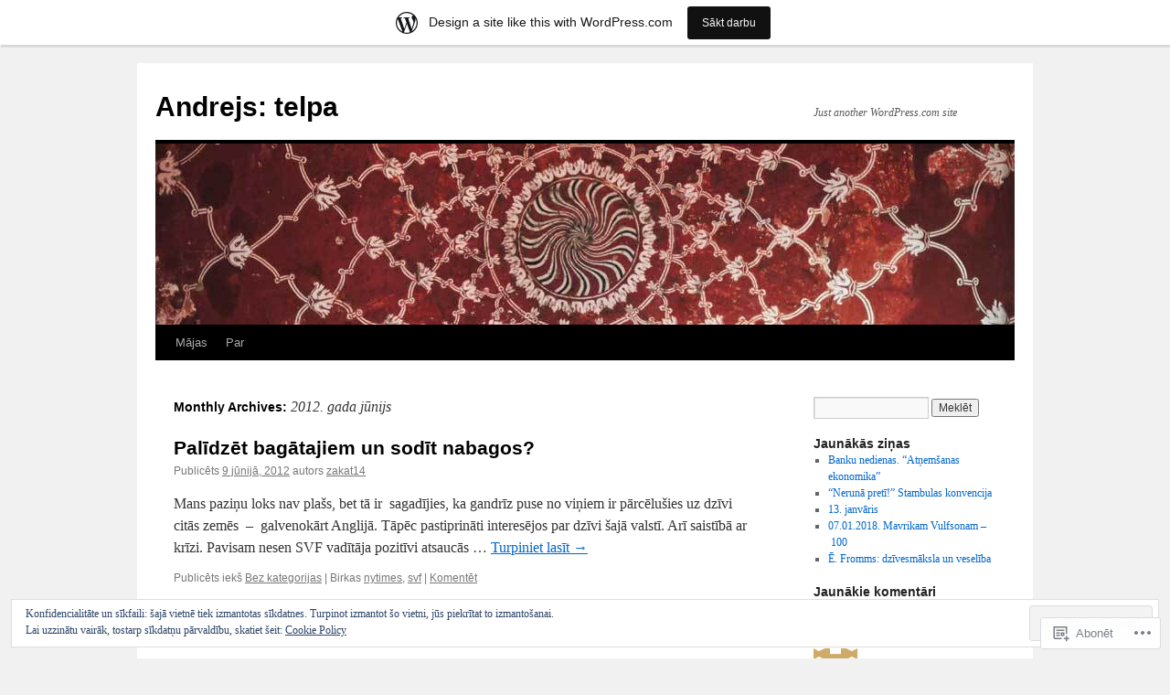

--- FILE ---
content_type: text/html; charset=UTF-8
request_url: https://zakat14.wordpress.com/2012/06/
body_size: 18000
content:
<!DOCTYPE html>
<html lang="lv">
<head>
<meta charset="UTF-8" />
<title>
jūnijs | 2012 | Andrejs: telpa</title>
<link rel="profile" href="https://gmpg.org/xfn/11" />
<link rel="stylesheet" type="text/css" media="all" href="https://s0.wp.com/wp-content/themes/pub/twentyten/style.css?m=1659017451i&amp;ver=20190507" />
<link rel="pingback" href="https://zakat14.wordpress.com/xmlrpc.php">
<meta name='robots' content='max-image-preview:large' />
<link rel='dns-prefetch' href='//s0.wp.com' />
<link rel='dns-prefetch' href='//af.pubmine.com' />
<link rel="alternate" type="application/rss+xml" title="Andrejs: telpa&raquo; Plūsma" href="https://zakat14.wordpress.com/feed/" />
<link rel="alternate" type="application/rss+xml" title="Andrejs: telpa &raquo; komentāru plūsma" href="https://zakat14.wordpress.com/comments/feed/" />
	<script type="text/javascript">
		/* <![CDATA[ */
		function addLoadEvent(func) {
			var oldonload = window.onload;
			if (typeof window.onload != 'function') {
				window.onload = func;
			} else {
				window.onload = function () {
					oldonload();
					func();
				}
			}
		}
		/* ]]> */
	</script>
	<link crossorigin='anonymous' rel='stylesheet' id='all-css-0-1' href='/_static/??/wp-content/mu-plugins/widgets/eu-cookie-law/templates/style.css,/wp-content/blog-plugins/marketing-bar/css/marketing-bar.css?m=1761640963j&cssminify=yes' type='text/css' media='all' />
<style id='wp-emoji-styles-inline-css'>

	img.wp-smiley, img.emoji {
		display: inline !important;
		border: none !important;
		box-shadow: none !important;
		height: 1em !important;
		width: 1em !important;
		margin: 0 0.07em !important;
		vertical-align: -0.1em !important;
		background: none !important;
		padding: 0 !important;
	}
/*# sourceURL=wp-emoji-styles-inline-css */
</style>
<link crossorigin='anonymous' rel='stylesheet' id='all-css-2-1' href='/wp-content/plugins/gutenberg-core/v22.2.0/build/styles/block-library/style.css?m=1764855221i&cssminify=yes' type='text/css' media='all' />
<style id='wp-block-library-inline-css'>
.has-text-align-justify {
	text-align:justify;
}
.has-text-align-justify{text-align:justify;}

/*# sourceURL=wp-block-library-inline-css */
</style><style id='global-styles-inline-css'>
:root{--wp--preset--aspect-ratio--square: 1;--wp--preset--aspect-ratio--4-3: 4/3;--wp--preset--aspect-ratio--3-4: 3/4;--wp--preset--aspect-ratio--3-2: 3/2;--wp--preset--aspect-ratio--2-3: 2/3;--wp--preset--aspect-ratio--16-9: 16/9;--wp--preset--aspect-ratio--9-16: 9/16;--wp--preset--color--black: #000;--wp--preset--color--cyan-bluish-gray: #abb8c3;--wp--preset--color--white: #fff;--wp--preset--color--pale-pink: #f78da7;--wp--preset--color--vivid-red: #cf2e2e;--wp--preset--color--luminous-vivid-orange: #ff6900;--wp--preset--color--luminous-vivid-amber: #fcb900;--wp--preset--color--light-green-cyan: #7bdcb5;--wp--preset--color--vivid-green-cyan: #00d084;--wp--preset--color--pale-cyan-blue: #8ed1fc;--wp--preset--color--vivid-cyan-blue: #0693e3;--wp--preset--color--vivid-purple: #9b51e0;--wp--preset--color--blue: #0066cc;--wp--preset--color--medium-gray: #666;--wp--preset--color--light-gray: #f1f1f1;--wp--preset--gradient--vivid-cyan-blue-to-vivid-purple: linear-gradient(135deg,rgb(6,147,227) 0%,rgb(155,81,224) 100%);--wp--preset--gradient--light-green-cyan-to-vivid-green-cyan: linear-gradient(135deg,rgb(122,220,180) 0%,rgb(0,208,130) 100%);--wp--preset--gradient--luminous-vivid-amber-to-luminous-vivid-orange: linear-gradient(135deg,rgb(252,185,0) 0%,rgb(255,105,0) 100%);--wp--preset--gradient--luminous-vivid-orange-to-vivid-red: linear-gradient(135deg,rgb(255,105,0) 0%,rgb(207,46,46) 100%);--wp--preset--gradient--very-light-gray-to-cyan-bluish-gray: linear-gradient(135deg,rgb(238,238,238) 0%,rgb(169,184,195) 100%);--wp--preset--gradient--cool-to-warm-spectrum: linear-gradient(135deg,rgb(74,234,220) 0%,rgb(151,120,209) 20%,rgb(207,42,186) 40%,rgb(238,44,130) 60%,rgb(251,105,98) 80%,rgb(254,248,76) 100%);--wp--preset--gradient--blush-light-purple: linear-gradient(135deg,rgb(255,206,236) 0%,rgb(152,150,240) 100%);--wp--preset--gradient--blush-bordeaux: linear-gradient(135deg,rgb(254,205,165) 0%,rgb(254,45,45) 50%,rgb(107,0,62) 100%);--wp--preset--gradient--luminous-dusk: linear-gradient(135deg,rgb(255,203,112) 0%,rgb(199,81,192) 50%,rgb(65,88,208) 100%);--wp--preset--gradient--pale-ocean: linear-gradient(135deg,rgb(255,245,203) 0%,rgb(182,227,212) 50%,rgb(51,167,181) 100%);--wp--preset--gradient--electric-grass: linear-gradient(135deg,rgb(202,248,128) 0%,rgb(113,206,126) 100%);--wp--preset--gradient--midnight: linear-gradient(135deg,rgb(2,3,129) 0%,rgb(40,116,252) 100%);--wp--preset--font-size--small: 13px;--wp--preset--font-size--medium: 20px;--wp--preset--font-size--large: 36px;--wp--preset--font-size--x-large: 42px;--wp--preset--font-family--albert-sans: 'Albert Sans', sans-serif;--wp--preset--font-family--alegreya: Alegreya, serif;--wp--preset--font-family--arvo: Arvo, serif;--wp--preset--font-family--bodoni-moda: 'Bodoni Moda', serif;--wp--preset--font-family--bricolage-grotesque: 'Bricolage Grotesque', sans-serif;--wp--preset--font-family--cabin: Cabin, sans-serif;--wp--preset--font-family--chivo: Chivo, sans-serif;--wp--preset--font-family--commissioner: Commissioner, sans-serif;--wp--preset--font-family--cormorant: Cormorant, serif;--wp--preset--font-family--courier-prime: 'Courier Prime', monospace;--wp--preset--font-family--crimson-pro: 'Crimson Pro', serif;--wp--preset--font-family--dm-mono: 'DM Mono', monospace;--wp--preset--font-family--dm-sans: 'DM Sans', sans-serif;--wp--preset--font-family--dm-serif-display: 'DM Serif Display', serif;--wp--preset--font-family--domine: Domine, serif;--wp--preset--font-family--eb-garamond: 'EB Garamond', serif;--wp--preset--font-family--epilogue: Epilogue, sans-serif;--wp--preset--font-family--fahkwang: Fahkwang, sans-serif;--wp--preset--font-family--figtree: Figtree, sans-serif;--wp--preset--font-family--fira-sans: 'Fira Sans', sans-serif;--wp--preset--font-family--fjalla-one: 'Fjalla One', sans-serif;--wp--preset--font-family--fraunces: Fraunces, serif;--wp--preset--font-family--gabarito: Gabarito, system-ui;--wp--preset--font-family--ibm-plex-mono: 'IBM Plex Mono', monospace;--wp--preset--font-family--ibm-plex-sans: 'IBM Plex Sans', sans-serif;--wp--preset--font-family--ibarra-real-nova: 'Ibarra Real Nova', serif;--wp--preset--font-family--instrument-serif: 'Instrument Serif', serif;--wp--preset--font-family--inter: Inter, sans-serif;--wp--preset--font-family--josefin-sans: 'Josefin Sans', sans-serif;--wp--preset--font-family--jost: Jost, sans-serif;--wp--preset--font-family--libre-baskerville: 'Libre Baskerville', serif;--wp--preset--font-family--libre-franklin: 'Libre Franklin', sans-serif;--wp--preset--font-family--literata: Literata, serif;--wp--preset--font-family--lora: Lora, serif;--wp--preset--font-family--merriweather: Merriweather, serif;--wp--preset--font-family--montserrat: Montserrat, sans-serif;--wp--preset--font-family--newsreader: Newsreader, serif;--wp--preset--font-family--noto-sans-mono: 'Noto Sans Mono', sans-serif;--wp--preset--font-family--nunito: Nunito, sans-serif;--wp--preset--font-family--open-sans: 'Open Sans', sans-serif;--wp--preset--font-family--overpass: Overpass, sans-serif;--wp--preset--font-family--pt-serif: 'PT Serif', serif;--wp--preset--font-family--petrona: Petrona, serif;--wp--preset--font-family--piazzolla: Piazzolla, serif;--wp--preset--font-family--playfair-display: 'Playfair Display', serif;--wp--preset--font-family--plus-jakarta-sans: 'Plus Jakarta Sans', sans-serif;--wp--preset--font-family--poppins: Poppins, sans-serif;--wp--preset--font-family--raleway: Raleway, sans-serif;--wp--preset--font-family--roboto: Roboto, sans-serif;--wp--preset--font-family--roboto-slab: 'Roboto Slab', serif;--wp--preset--font-family--rubik: Rubik, sans-serif;--wp--preset--font-family--rufina: Rufina, serif;--wp--preset--font-family--sora: Sora, sans-serif;--wp--preset--font-family--source-sans-3: 'Source Sans 3', sans-serif;--wp--preset--font-family--source-serif-4: 'Source Serif 4', serif;--wp--preset--font-family--space-mono: 'Space Mono', monospace;--wp--preset--font-family--syne: Syne, sans-serif;--wp--preset--font-family--texturina: Texturina, serif;--wp--preset--font-family--urbanist: Urbanist, sans-serif;--wp--preset--font-family--work-sans: 'Work Sans', sans-serif;--wp--preset--spacing--20: 0.44rem;--wp--preset--spacing--30: 0.67rem;--wp--preset--spacing--40: 1rem;--wp--preset--spacing--50: 1.5rem;--wp--preset--spacing--60: 2.25rem;--wp--preset--spacing--70: 3.38rem;--wp--preset--spacing--80: 5.06rem;--wp--preset--shadow--natural: 6px 6px 9px rgba(0, 0, 0, 0.2);--wp--preset--shadow--deep: 12px 12px 50px rgba(0, 0, 0, 0.4);--wp--preset--shadow--sharp: 6px 6px 0px rgba(0, 0, 0, 0.2);--wp--preset--shadow--outlined: 6px 6px 0px -3px rgb(255, 255, 255), 6px 6px rgb(0, 0, 0);--wp--preset--shadow--crisp: 6px 6px 0px rgb(0, 0, 0);}:where(.is-layout-flex){gap: 0.5em;}:where(.is-layout-grid){gap: 0.5em;}body .is-layout-flex{display: flex;}.is-layout-flex{flex-wrap: wrap;align-items: center;}.is-layout-flex > :is(*, div){margin: 0;}body .is-layout-grid{display: grid;}.is-layout-grid > :is(*, div){margin: 0;}:where(.wp-block-columns.is-layout-flex){gap: 2em;}:where(.wp-block-columns.is-layout-grid){gap: 2em;}:where(.wp-block-post-template.is-layout-flex){gap: 1.25em;}:where(.wp-block-post-template.is-layout-grid){gap: 1.25em;}.has-black-color{color: var(--wp--preset--color--black) !important;}.has-cyan-bluish-gray-color{color: var(--wp--preset--color--cyan-bluish-gray) !important;}.has-white-color{color: var(--wp--preset--color--white) !important;}.has-pale-pink-color{color: var(--wp--preset--color--pale-pink) !important;}.has-vivid-red-color{color: var(--wp--preset--color--vivid-red) !important;}.has-luminous-vivid-orange-color{color: var(--wp--preset--color--luminous-vivid-orange) !important;}.has-luminous-vivid-amber-color{color: var(--wp--preset--color--luminous-vivid-amber) !important;}.has-light-green-cyan-color{color: var(--wp--preset--color--light-green-cyan) !important;}.has-vivid-green-cyan-color{color: var(--wp--preset--color--vivid-green-cyan) !important;}.has-pale-cyan-blue-color{color: var(--wp--preset--color--pale-cyan-blue) !important;}.has-vivid-cyan-blue-color{color: var(--wp--preset--color--vivid-cyan-blue) !important;}.has-vivid-purple-color{color: var(--wp--preset--color--vivid-purple) !important;}.has-black-background-color{background-color: var(--wp--preset--color--black) !important;}.has-cyan-bluish-gray-background-color{background-color: var(--wp--preset--color--cyan-bluish-gray) !important;}.has-white-background-color{background-color: var(--wp--preset--color--white) !important;}.has-pale-pink-background-color{background-color: var(--wp--preset--color--pale-pink) !important;}.has-vivid-red-background-color{background-color: var(--wp--preset--color--vivid-red) !important;}.has-luminous-vivid-orange-background-color{background-color: var(--wp--preset--color--luminous-vivid-orange) !important;}.has-luminous-vivid-amber-background-color{background-color: var(--wp--preset--color--luminous-vivid-amber) !important;}.has-light-green-cyan-background-color{background-color: var(--wp--preset--color--light-green-cyan) !important;}.has-vivid-green-cyan-background-color{background-color: var(--wp--preset--color--vivid-green-cyan) !important;}.has-pale-cyan-blue-background-color{background-color: var(--wp--preset--color--pale-cyan-blue) !important;}.has-vivid-cyan-blue-background-color{background-color: var(--wp--preset--color--vivid-cyan-blue) !important;}.has-vivid-purple-background-color{background-color: var(--wp--preset--color--vivid-purple) !important;}.has-black-border-color{border-color: var(--wp--preset--color--black) !important;}.has-cyan-bluish-gray-border-color{border-color: var(--wp--preset--color--cyan-bluish-gray) !important;}.has-white-border-color{border-color: var(--wp--preset--color--white) !important;}.has-pale-pink-border-color{border-color: var(--wp--preset--color--pale-pink) !important;}.has-vivid-red-border-color{border-color: var(--wp--preset--color--vivid-red) !important;}.has-luminous-vivid-orange-border-color{border-color: var(--wp--preset--color--luminous-vivid-orange) !important;}.has-luminous-vivid-amber-border-color{border-color: var(--wp--preset--color--luminous-vivid-amber) !important;}.has-light-green-cyan-border-color{border-color: var(--wp--preset--color--light-green-cyan) !important;}.has-vivid-green-cyan-border-color{border-color: var(--wp--preset--color--vivid-green-cyan) !important;}.has-pale-cyan-blue-border-color{border-color: var(--wp--preset--color--pale-cyan-blue) !important;}.has-vivid-cyan-blue-border-color{border-color: var(--wp--preset--color--vivid-cyan-blue) !important;}.has-vivid-purple-border-color{border-color: var(--wp--preset--color--vivid-purple) !important;}.has-vivid-cyan-blue-to-vivid-purple-gradient-background{background: var(--wp--preset--gradient--vivid-cyan-blue-to-vivid-purple) !important;}.has-light-green-cyan-to-vivid-green-cyan-gradient-background{background: var(--wp--preset--gradient--light-green-cyan-to-vivid-green-cyan) !important;}.has-luminous-vivid-amber-to-luminous-vivid-orange-gradient-background{background: var(--wp--preset--gradient--luminous-vivid-amber-to-luminous-vivid-orange) !important;}.has-luminous-vivid-orange-to-vivid-red-gradient-background{background: var(--wp--preset--gradient--luminous-vivid-orange-to-vivid-red) !important;}.has-very-light-gray-to-cyan-bluish-gray-gradient-background{background: var(--wp--preset--gradient--very-light-gray-to-cyan-bluish-gray) !important;}.has-cool-to-warm-spectrum-gradient-background{background: var(--wp--preset--gradient--cool-to-warm-spectrum) !important;}.has-blush-light-purple-gradient-background{background: var(--wp--preset--gradient--blush-light-purple) !important;}.has-blush-bordeaux-gradient-background{background: var(--wp--preset--gradient--blush-bordeaux) !important;}.has-luminous-dusk-gradient-background{background: var(--wp--preset--gradient--luminous-dusk) !important;}.has-pale-ocean-gradient-background{background: var(--wp--preset--gradient--pale-ocean) !important;}.has-electric-grass-gradient-background{background: var(--wp--preset--gradient--electric-grass) !important;}.has-midnight-gradient-background{background: var(--wp--preset--gradient--midnight) !important;}.has-small-font-size{font-size: var(--wp--preset--font-size--small) !important;}.has-medium-font-size{font-size: var(--wp--preset--font-size--medium) !important;}.has-large-font-size{font-size: var(--wp--preset--font-size--large) !important;}.has-x-large-font-size{font-size: var(--wp--preset--font-size--x-large) !important;}.has-albert-sans-font-family{font-family: var(--wp--preset--font-family--albert-sans) !important;}.has-alegreya-font-family{font-family: var(--wp--preset--font-family--alegreya) !important;}.has-arvo-font-family{font-family: var(--wp--preset--font-family--arvo) !important;}.has-bodoni-moda-font-family{font-family: var(--wp--preset--font-family--bodoni-moda) !important;}.has-bricolage-grotesque-font-family{font-family: var(--wp--preset--font-family--bricolage-grotesque) !important;}.has-cabin-font-family{font-family: var(--wp--preset--font-family--cabin) !important;}.has-chivo-font-family{font-family: var(--wp--preset--font-family--chivo) !important;}.has-commissioner-font-family{font-family: var(--wp--preset--font-family--commissioner) !important;}.has-cormorant-font-family{font-family: var(--wp--preset--font-family--cormorant) !important;}.has-courier-prime-font-family{font-family: var(--wp--preset--font-family--courier-prime) !important;}.has-crimson-pro-font-family{font-family: var(--wp--preset--font-family--crimson-pro) !important;}.has-dm-mono-font-family{font-family: var(--wp--preset--font-family--dm-mono) !important;}.has-dm-sans-font-family{font-family: var(--wp--preset--font-family--dm-sans) !important;}.has-dm-serif-display-font-family{font-family: var(--wp--preset--font-family--dm-serif-display) !important;}.has-domine-font-family{font-family: var(--wp--preset--font-family--domine) !important;}.has-eb-garamond-font-family{font-family: var(--wp--preset--font-family--eb-garamond) !important;}.has-epilogue-font-family{font-family: var(--wp--preset--font-family--epilogue) !important;}.has-fahkwang-font-family{font-family: var(--wp--preset--font-family--fahkwang) !important;}.has-figtree-font-family{font-family: var(--wp--preset--font-family--figtree) !important;}.has-fira-sans-font-family{font-family: var(--wp--preset--font-family--fira-sans) !important;}.has-fjalla-one-font-family{font-family: var(--wp--preset--font-family--fjalla-one) !important;}.has-fraunces-font-family{font-family: var(--wp--preset--font-family--fraunces) !important;}.has-gabarito-font-family{font-family: var(--wp--preset--font-family--gabarito) !important;}.has-ibm-plex-mono-font-family{font-family: var(--wp--preset--font-family--ibm-plex-mono) !important;}.has-ibm-plex-sans-font-family{font-family: var(--wp--preset--font-family--ibm-plex-sans) !important;}.has-ibarra-real-nova-font-family{font-family: var(--wp--preset--font-family--ibarra-real-nova) !important;}.has-instrument-serif-font-family{font-family: var(--wp--preset--font-family--instrument-serif) !important;}.has-inter-font-family{font-family: var(--wp--preset--font-family--inter) !important;}.has-josefin-sans-font-family{font-family: var(--wp--preset--font-family--josefin-sans) !important;}.has-jost-font-family{font-family: var(--wp--preset--font-family--jost) !important;}.has-libre-baskerville-font-family{font-family: var(--wp--preset--font-family--libre-baskerville) !important;}.has-libre-franklin-font-family{font-family: var(--wp--preset--font-family--libre-franklin) !important;}.has-literata-font-family{font-family: var(--wp--preset--font-family--literata) !important;}.has-lora-font-family{font-family: var(--wp--preset--font-family--lora) !important;}.has-merriweather-font-family{font-family: var(--wp--preset--font-family--merriweather) !important;}.has-montserrat-font-family{font-family: var(--wp--preset--font-family--montserrat) !important;}.has-newsreader-font-family{font-family: var(--wp--preset--font-family--newsreader) !important;}.has-noto-sans-mono-font-family{font-family: var(--wp--preset--font-family--noto-sans-mono) !important;}.has-nunito-font-family{font-family: var(--wp--preset--font-family--nunito) !important;}.has-open-sans-font-family{font-family: var(--wp--preset--font-family--open-sans) !important;}.has-overpass-font-family{font-family: var(--wp--preset--font-family--overpass) !important;}.has-pt-serif-font-family{font-family: var(--wp--preset--font-family--pt-serif) !important;}.has-petrona-font-family{font-family: var(--wp--preset--font-family--petrona) !important;}.has-piazzolla-font-family{font-family: var(--wp--preset--font-family--piazzolla) !important;}.has-playfair-display-font-family{font-family: var(--wp--preset--font-family--playfair-display) !important;}.has-plus-jakarta-sans-font-family{font-family: var(--wp--preset--font-family--plus-jakarta-sans) !important;}.has-poppins-font-family{font-family: var(--wp--preset--font-family--poppins) !important;}.has-raleway-font-family{font-family: var(--wp--preset--font-family--raleway) !important;}.has-roboto-font-family{font-family: var(--wp--preset--font-family--roboto) !important;}.has-roboto-slab-font-family{font-family: var(--wp--preset--font-family--roboto-slab) !important;}.has-rubik-font-family{font-family: var(--wp--preset--font-family--rubik) !important;}.has-rufina-font-family{font-family: var(--wp--preset--font-family--rufina) !important;}.has-sora-font-family{font-family: var(--wp--preset--font-family--sora) !important;}.has-source-sans-3-font-family{font-family: var(--wp--preset--font-family--source-sans-3) !important;}.has-source-serif-4-font-family{font-family: var(--wp--preset--font-family--source-serif-4) !important;}.has-space-mono-font-family{font-family: var(--wp--preset--font-family--space-mono) !important;}.has-syne-font-family{font-family: var(--wp--preset--font-family--syne) !important;}.has-texturina-font-family{font-family: var(--wp--preset--font-family--texturina) !important;}.has-urbanist-font-family{font-family: var(--wp--preset--font-family--urbanist) !important;}.has-work-sans-font-family{font-family: var(--wp--preset--font-family--work-sans) !important;}
/*# sourceURL=global-styles-inline-css */
</style>

<style id='classic-theme-styles-inline-css'>
/*! This file is auto-generated */
.wp-block-button__link{color:#fff;background-color:#32373c;border-radius:9999px;box-shadow:none;text-decoration:none;padding:calc(.667em + 2px) calc(1.333em + 2px);font-size:1.125em}.wp-block-file__button{background:#32373c;color:#fff;text-decoration:none}
/*# sourceURL=/wp-includes/css/classic-themes.min.css */
</style>
<link crossorigin='anonymous' rel='stylesheet' id='all-css-4-1' href='/_static/??-eJyNj+sOgjAMhV/I0oBG8YfxWdioON0t65Dw9hZIvMSE+KdpT853doZDBB18Jp8x2r4znlEHZYO+M1ZFWRclsHHREiR6FDtsDeeXAziPlgrNvMGPINfDOyuR6C42eXI4ak1DlpzY1rAhCgNKxUTMINOZ3kG+Csg/3CJj7BXmQYRRVFwK/uedfwHzm2ulEkloJ2uH4vo416COAkiVJpvgvw642MakCT27U7mvy3pbVcfD7QlstJXp&cssminify=yes' type='text/css' media='all' />
<style id='jetpack-global-styles-frontend-style-inline-css'>
:root { --font-headings: unset; --font-base: unset; --font-headings-default: -apple-system,BlinkMacSystemFont,"Segoe UI",Roboto,Oxygen-Sans,Ubuntu,Cantarell,"Helvetica Neue",sans-serif; --font-base-default: -apple-system,BlinkMacSystemFont,"Segoe UI",Roboto,Oxygen-Sans,Ubuntu,Cantarell,"Helvetica Neue",sans-serif;}
/*# sourceURL=jetpack-global-styles-frontend-style-inline-css */
</style>
<link crossorigin='anonymous' rel='stylesheet' id='all-css-6-1' href='/wp-content/themes/h4/global.css?m=1420737423i&cssminify=yes' type='text/css' media='all' />
<script type="text/javascript" id="wpcom-actionbar-placeholder-js-extra">
/* <![CDATA[ */
var actionbardata = {"siteID":"17373102","postID":"0","siteURL":"https://zakat14.wordpress.com","xhrURL":"https://zakat14.wordpress.com/wp-admin/admin-ajax.php","nonce":"8d63a61e57","isLoggedIn":"","statusMessage":"","subsEmailDefault":"instantly","proxyScriptUrl":"https://s0.wp.com/wp-content/js/wpcom-proxy-request.js?m=1513050504i&amp;ver=20211021","i18n":{"followedText":"New posts from this site will now appear in your \u003Ca href=\"https://wordpress.com/reader\"\u003EReader\u003C/a\u003E","foldBar":"Sak\u013caut \u0161o joslu","unfoldBar":"Satura s\u0101nu josla","shortLinkCopied":"Shortlink copied to clipboard."}};
//# sourceURL=wpcom-actionbar-placeholder-js-extra
/* ]]> */
</script>
<script type="text/javascript" id="jetpack-mu-wpcom-settings-js-before">
/* <![CDATA[ */
var JETPACK_MU_WPCOM_SETTINGS = {"assetsUrl":"https://s0.wp.com/wp-content/mu-plugins/jetpack-mu-wpcom-plugin/moon/jetpack_vendor/automattic/jetpack-mu-wpcom/src/build/"};
//# sourceURL=jetpack-mu-wpcom-settings-js-before
/* ]]> */
</script>
<script crossorigin='anonymous' type='text/javascript'  src='/_static/??/wp-content/js/rlt-proxy.js,/wp-content/blog-plugins/wordads-classes/js/cmp/v2/cmp-non-gdpr.js?m=1720530689j'></script>
<script type="text/javascript" id="rlt-proxy-js-after">
/* <![CDATA[ */
	rltInitialize( {"token":null,"iframeOrigins":["https:\/\/widgets.wp.com"]} );
//# sourceURL=rlt-proxy-js-after
/* ]]> */
</script>
<link rel="EditURI" type="application/rsd+xml" title="RSD" href="https://zakat14.wordpress.com/xmlrpc.php?rsd" />
<meta name="generator" content="WordPress.com" />

<!-- Jetpack Open Graph Tags -->
<meta property="og:type" content="website" />
<meta property="og:title" content="2012. gada jūnijs &#8211; Andrejs: telpa" />
<meta property="og:site_name" content="Andrejs: telpa" />
<meta property="og:image" content="https://s0.wp.com/i/blank.jpg?m=1383295312i" />
<meta property="og:image:width" content="200" />
<meta property="og:image:height" content="200" />
<meta property="og:image:alt" content="" />
<meta property="og:locale" content="lv_LV" />
<meta property="fb:app_id" content="249643311490" />

<!-- End Jetpack Open Graph Tags -->
<link rel="shortcut icon" type="image/x-icon" href="https://s0.wp.com/i/favicon.ico?m=1713425267i" sizes="16x16 24x24 32x32 48x48" />
<link rel="icon" type="image/x-icon" href="https://s0.wp.com/i/favicon.ico?m=1713425267i" sizes="16x16 24x24 32x32 48x48" />
<link rel="apple-touch-icon" href="https://s0.wp.com/i/webclip.png?m=1713868326i" />
<link rel='openid.server' href='https://zakat14.wordpress.com/?openidserver=1' />
<link rel='openid.delegate' href='https://zakat14.wordpress.com/' />
<link rel="search" type="application/opensearchdescription+xml" href="https://zakat14.wordpress.com/osd.xml" title="Andrejs: telpa" />
<link rel="search" type="application/opensearchdescription+xml" href="https://s1.wp.com/opensearch.xml" title="WordPress.com" />
		<style type="text/css">
			.recentcomments a {
				display: inline !important;
				padding: 0 !important;
				margin: 0 !important;
			}

			table.recentcommentsavatartop img.avatar, table.recentcommentsavatarend img.avatar {
				border: 0px;
				margin: 0;
			}

			table.recentcommentsavatartop a, table.recentcommentsavatarend a {
				border: 0px !important;
				background-color: transparent !important;
			}

			td.recentcommentsavatarend, td.recentcommentsavatartop {
				padding: 0px 0px 1px 0px;
				margin: 0px;
			}

			td.recentcommentstextend {
				border: none !important;
				padding: 0px 0px 2px 10px;
			}

			.rtl td.recentcommentstextend {
				padding: 0px 10px 2px 0px;
			}

			td.recentcommentstexttop {
				border: none;
				padding: 0px 0px 0px 10px;
			}

			.rtl td.recentcommentstexttop {
				padding: 0px 10px 0px 0px;
			}
		</style>
		<meta name="description" content="1 post published by zakat14 during June 2012" />
<script type="text/javascript">
/* <![CDATA[ */
var wa_client = {}; wa_client.cmd = []; wa_client.config = { 'blog_id': 17373102, 'blog_language': 'lv', 'is_wordads': false, 'hosting_type': 0, 'afp_account_id': null, 'afp_host_id': 5038568878849053, 'theme': 'pub/twentyten', '_': { 'title': 'Advertisement', 'privacy_settings': 'Privātuma iestatījumi' }, 'formats': [ 'belowpost', 'bottom_sticky', 'sidebar_sticky_right', 'sidebar', 'gutenberg_rectangle', 'gutenberg_leaderboard', 'gutenberg_mobile_leaderboard', 'gutenberg_skyscraper' ] };
/* ]]> */
</script>
		<script type="text/javascript">

			window.doNotSellCallback = function() {

				var linkElements = [
					'a[href="https://wordpress.com/?ref=footer_blog"]',
					'a[href="https://wordpress.com/?ref=footer_website"]',
					'a[href="https://wordpress.com/?ref=vertical_footer"]',
					'a[href^="https://wordpress.com/?ref=footer_segment_"]',
				].join(',');

				var dnsLink = document.createElement( 'a' );
				dnsLink.href = 'https://wordpress.com/advertising-program-optout/';
				dnsLink.classList.add( 'do-not-sell-link' );
				dnsLink.rel = 'nofollow';
				dnsLink.style.marginLeft = '0.5em';
				dnsLink.textContent = 'Nepārdodiet un nedalieties ar manu personisko informāciju';

				var creditLinks = document.querySelectorAll( linkElements );

				if ( 0 === creditLinks.length ) {
					return false;
				}

				Array.prototype.forEach.call( creditLinks, function( el ) {
					el.insertAdjacentElement( 'afterend', dnsLink );
				});

				return true;
			};

		</script>
		<script type="text/javascript">
	window.google_analytics_uacct = "UA-52447-2";
</script>

<script type="text/javascript">
	var _gaq = _gaq || [];
	_gaq.push(['_setAccount', 'UA-52447-2']);
	_gaq.push(['_gat._anonymizeIp']);
	_gaq.push(['_setDomainName', 'wordpress.com']);
	_gaq.push(['_initData']);
	_gaq.push(['_trackPageview']);

	(function() {
		var ga = document.createElement('script'); ga.type = 'text/javascript'; ga.async = true;
		ga.src = ('https:' == document.location.protocol ? 'https://ssl' : 'http://www') + '.google-analytics.com/ga.js';
		(document.getElementsByTagName('head')[0] || document.getElementsByTagName('body')[0]).appendChild(ga);
	})();
</script>
</head>

<body class="archive date wp-theme-pubtwentyten customizer-styles-applied single-author jetpack-reblog-enabled has-marketing-bar has-marketing-bar-theme-twenty-ten">
<div id="wrapper" class="hfeed">
	<div id="header">
		<div id="masthead">
			<div id="branding" role="banner">
								<div id="site-title">
					<span>
						<a href="https://zakat14.wordpress.com/" title="Andrejs: telpa" rel="home">Andrejs: telpa</a>
					</span>
				</div>
				<div id="site-description">Just another WordPress.com site</div>

									<a class="home-link" href="https://zakat14.wordpress.com/" title="Andrejs: telpa" rel="home">
						<img src="https://s0.wp.com/wp-content/themes/pub/twentyten/images/headers/concave.jpg?m=1610459589i" width="940" height="198" alt="" />
					</a>
								</div><!-- #branding -->

			<div id="access" role="navigation">
								<div class="skip-link screen-reader-text"><a href="#content" title="Pāriet uz saturu">Pāriet uz saturu</a></div>
				<div class="menu"><ul>
<li ><a href="https://zakat14.wordpress.com/">Mājas</a></li><li class="page_item page-item-2"><a href="https://zakat14.wordpress.com/about/">Par</a></li>
</ul></div>
			</div><!-- #access -->
		</div><!-- #masthead -->
	</div><!-- #header -->

	<div id="main">

		<div id="container">
			<div id="content" role="main">


			<h1 class="page-title">
			Monthly Archives: <span>2012. gada jūnijs</span>			</h1>





	
			<div id="post-224" class="post-224 post type-post status-publish format-standard hentry category-uncategorized tag-nytimes tag-svf">
			<h2 class="entry-title"><a href="https://zakat14.wordpress.com/2012/06/09/palidzet-bagatajiem-un-sodit-nabagos/" rel="bookmark">Palīdzēt bagātajiem un sodīt&nbsp;nabagos?</a></h2>

			<div class="entry-meta">
				<span class="meta-prep meta-prep-author">Publicēts </span> <a href="https://zakat14.wordpress.com/2012/06/09/palidzet-bagatajiem-un-sodit-nabagos/" title="6:12 pm" rel="bookmark"><span class="entry-date">9 jūnijā, 2012</span></a> <span class="meta-sep">autors</span> <span class="author vcard"><a class="url fn n" href="https://zakat14.wordpress.com/author/zakat14/" title="Skatīt visus zakat14 rakstus">zakat14</a></span>			</div><!-- .entry-meta -->

					<div class="entry-summary">
				<p>Mans paziņu loks nav plašs, bet tā ir  sagadījies, ka gandrīz puse no viņiem ir pārcēlušies uz dzīvi citās zemēs  &#8211;  galvenokārt Anglijā. Tāpēc pastiprināti interesējos par dzīvi šajā valstī. Arī saistībā ar krīzi. Pavisam nesen SVF vadītāja pozitīvi atsaucās &hellip; <a href="https://zakat14.wordpress.com/2012/06/09/palidzet-bagatajiem-un-sodit-nabagos/">Turpiniet lasīt <span class="meta-nav">&rarr;</span></a></p>
			</div><!-- .entry-summary -->
	
			<div class="entry-utility">
													<span class="cat-links">
						<span class="entry-utility-prep entry-utility-prep-cat-links">Publicēts iekš</span> <a href="https://zakat14.wordpress.com/category/uncategorized/" rel="category tag">Bez kategorijas</a>					</span>
					<span class="meta-sep">|</span>
				
								<span class="tag-links">
					<span class="entry-utility-prep entry-utility-prep-tag-links">Birkas</span> <a href="https://zakat14.wordpress.com/tag/nytimes/" rel="tag">nytimes</a>, <a href="https://zakat14.wordpress.com/tag/svf/" rel="tag">svf</a>				</span>
				<span class="meta-sep">|</span>
				
				<span class="comments-link"><a href="https://zakat14.wordpress.com/2012/06/09/palidzet-bagatajiem-un-sodit-nabagos/#respond">Komentēt</a></span>

							</div><!-- .entry-utility -->
		</div><!-- #post-224 -->

		
	


			</div><!-- #content -->
		</div><!-- #container -->


		<div id="primary" class="widget-area" role="complementary">
						<ul class="xoxo">

<li id="search-2" class="widget-container widget_search"><form role="search" method="get" id="searchform" class="searchform" action="https://zakat14.wordpress.com/">
				<div>
					<label class="screen-reader-text" for="s">Meklēt:</label>
					<input type="text" value="" name="s" id="s" />
					<input type="submit" id="searchsubmit" value="Meklēt" />
				</div>
			</form></li>
		<li id="recent-posts-2" class="widget-container widget_recent_entries">
		<h3 class="widget-title">Jaunākās ziņas</h3>
		<ul>
											<li>
					<a href="https://zakat14.wordpress.com/2018/03/30/banku-nedienas-atnemsanas-ekonomika/">Banku nedienas. &#8220;Atņemšanas ekonomika&#8221;</a>
									</li>
											<li>
					<a href="https://zakat14.wordpress.com/2018/02/17/neruna-preti-stambulas-konvencija/">&#8220;Nerunā pretī!&#8221; Stambulas&nbsp;konvencija</a>
									</li>
											<li>
					<a href="https://zakat14.wordpress.com/2018/01/26/13-janvaris/">13. janvāris</a>
									</li>
											<li>
					<a href="https://zakat14.wordpress.com/2017/12/25/07-01-2018-mavrikam-vulfsonam-100/">07.01.2018. Mavrikam Vulfsonam &#8211;&nbsp;100</a>
									</li>
											<li>
					<a href="https://zakat14.wordpress.com/2017/12/02/e-fromms-dzivesmaksla-un-veseliba/">Ē. Fromms: dzīvesmāksla un&nbsp;veselība</a>
									</li>
					</ul>

		</li><li id="recent-comments-2" class="widget-container widget_recent_comments"><h3 class="widget-title">Jaunākie komentāri</h3>				<table class="recentcommentsavatar" cellspacing="0" cellpadding="0" border="0">
					<tr><td title="zakat14" class="recentcommentsavatartop" style="height:48px; width:48px;"><a href="https://zakat14.wordpress.com" rel="nofollow"><img referrerpolicy="no-referrer" alt='zakat14&#039;s avatar' src='https://2.gravatar.com/avatar/5c62e75eafa80b158a7e6a9d7ad2d79404698bcf8aaf7f232b3ca2c0918cafb9?s=48&#038;d=identicon&#038;r=G' srcset='https://2.gravatar.com/avatar/5c62e75eafa80b158a7e6a9d7ad2d79404698bcf8aaf7f232b3ca2c0918cafb9?s=48&#038;d=identicon&#038;r=G 1x, https://2.gravatar.com/avatar/5c62e75eafa80b158a7e6a9d7ad2d79404698bcf8aaf7f232b3ca2c0918cafb9?s=72&#038;d=identicon&#038;r=G 1.5x, https://2.gravatar.com/avatar/5c62e75eafa80b158a7e6a9d7ad2d79404698bcf8aaf7f232b3ca2c0918cafb9?s=96&#038;d=identicon&#038;r=G 2x, https://2.gravatar.com/avatar/5c62e75eafa80b158a7e6a9d7ad2d79404698bcf8aaf7f232b3ca2c0918cafb9?s=144&#038;d=identicon&#038;r=G 3x, https://2.gravatar.com/avatar/5c62e75eafa80b158a7e6a9d7ad2d79404698bcf8aaf7f232b3ca2c0918cafb9?s=192&#038;d=identicon&#038;r=G 4x' class='avatar avatar-48' height='48' width='48' loading='lazy' decoding='async' /></a></td><td class="recentcommentstexttop" style=""><a href="https://zakat14.wordpress.com" rel="nofollow">zakat14</a> ziņā <a href="https://zakat14.wordpress.com/2016/11/17/koki-un-cilveka-psihiska-energija/#comment-37">Koki un cilvēka psihiskā&nbsp;&hellip;</a></td></tr><tr><td title="Māris Ābele" class="recentcommentsavatarend" style="height:48px; width:48px;"><a href="https://www.facebook.com/app_scoped_user_id/1496461453748110/" rel="nofollow"><img referrerpolicy="no-referrer" alt='Māris Ābele&#039;s avatar' src='https://1.gravatar.com/avatar/d1401660ae63e3b4eb58e70c56167c18b49cf2e8aaf20e95c88e589a8ebf0a71?s=48&#038;d=identicon&#038;r=G' srcset='https://1.gravatar.com/avatar/d1401660ae63e3b4eb58e70c56167c18b49cf2e8aaf20e95c88e589a8ebf0a71?s=48&#038;d=identicon&#038;r=G 1x, https://1.gravatar.com/avatar/d1401660ae63e3b4eb58e70c56167c18b49cf2e8aaf20e95c88e589a8ebf0a71?s=72&#038;d=identicon&#038;r=G 1.5x, https://1.gravatar.com/avatar/d1401660ae63e3b4eb58e70c56167c18b49cf2e8aaf20e95c88e589a8ebf0a71?s=96&#038;d=identicon&#038;r=G 2x, https://1.gravatar.com/avatar/d1401660ae63e3b4eb58e70c56167c18b49cf2e8aaf20e95c88e589a8ebf0a71?s=144&#038;d=identicon&#038;r=G 3x, https://1.gravatar.com/avatar/d1401660ae63e3b4eb58e70c56167c18b49cf2e8aaf20e95c88e589a8ebf0a71?s=192&#038;d=identicon&#038;r=G 4x' class='avatar avatar-48' height='48' width='48' loading='lazy' decoding='async' /></a></td><td class="recentcommentstextend" style=""><a href="https://www.facebook.com/app_scoped_user_id/1496461453748110/" rel="nofollow">Māris Ābele</a> ziņā <a href="https://zakat14.wordpress.com/2016/11/17/koki-un-cilveka-psihiska-energija/#comment-36">Koki un cilvēka psihiskā&nbsp;&hellip;</a></td></tr><tr><td title="zakat14" class="recentcommentsavatarend" style="height:48px; width:48px;"><a href="https://zakat14.wordpress.com" rel="nofollow"><img referrerpolicy="no-referrer" alt='zakat14&#039;s avatar' src='https://2.gravatar.com/avatar/5c62e75eafa80b158a7e6a9d7ad2d79404698bcf8aaf7f232b3ca2c0918cafb9?s=48&#038;d=identicon&#038;r=G' srcset='https://2.gravatar.com/avatar/5c62e75eafa80b158a7e6a9d7ad2d79404698bcf8aaf7f232b3ca2c0918cafb9?s=48&#038;d=identicon&#038;r=G 1x, https://2.gravatar.com/avatar/5c62e75eafa80b158a7e6a9d7ad2d79404698bcf8aaf7f232b3ca2c0918cafb9?s=72&#038;d=identicon&#038;r=G 1.5x, https://2.gravatar.com/avatar/5c62e75eafa80b158a7e6a9d7ad2d79404698bcf8aaf7f232b3ca2c0918cafb9?s=96&#038;d=identicon&#038;r=G 2x, https://2.gravatar.com/avatar/5c62e75eafa80b158a7e6a9d7ad2d79404698bcf8aaf7f232b3ca2c0918cafb9?s=144&#038;d=identicon&#038;r=G 3x, https://2.gravatar.com/avatar/5c62e75eafa80b158a7e6a9d7ad2d79404698bcf8aaf7f232b3ca2c0918cafb9?s=192&#038;d=identicon&#038;r=G 4x' class='avatar avatar-48' height='48' width='48' loading='lazy' decoding='async' /></a></td><td class="recentcommentstextend" style=""><a href="https://zakat14.wordpress.com" rel="nofollow">zakat14</a> ziņā <a href="https://zakat14.wordpress.com/2016/11/17/koki-un-cilveka-psihiska-energija/#comment-29">Koki un cilvēka psihiskā&nbsp;&hellip;</a></td></tr><tr><td title="sarkanakmens" class="recentcommentsavatarend" style="height:48px; width:48px;"><a href="http://sarkanakmens.wordpress.com" rel="nofollow"><img referrerpolicy="no-referrer" alt='sarkanakmens&#039;s avatar' src='https://0.gravatar.com/avatar/fb30ae3917f50392a2786c65bdbaf459008712bda00b361144033d5355f3f9c0?s=48&#038;d=identicon&#038;r=G' srcset='https://0.gravatar.com/avatar/fb30ae3917f50392a2786c65bdbaf459008712bda00b361144033d5355f3f9c0?s=48&#038;d=identicon&#038;r=G 1x, https://0.gravatar.com/avatar/fb30ae3917f50392a2786c65bdbaf459008712bda00b361144033d5355f3f9c0?s=72&#038;d=identicon&#038;r=G 1.5x, https://0.gravatar.com/avatar/fb30ae3917f50392a2786c65bdbaf459008712bda00b361144033d5355f3f9c0?s=96&#038;d=identicon&#038;r=G 2x, https://0.gravatar.com/avatar/fb30ae3917f50392a2786c65bdbaf459008712bda00b361144033d5355f3f9c0?s=144&#038;d=identicon&#038;r=G 3x, https://0.gravatar.com/avatar/fb30ae3917f50392a2786c65bdbaf459008712bda00b361144033d5355f3f9c0?s=192&#038;d=identicon&#038;r=G 4x' class='avatar avatar-48' height='48' width='48' loading='lazy' decoding='async' /></a></td><td class="recentcommentstextend" style=""><a href="http://sarkanakmens.wordpress.com" rel="nofollow">sarkanakmens</a> ziņā <a href="https://zakat14.wordpress.com/2016/11/17/koki-un-cilveka-psihiska-energija/#comment-28">Koki un cilvēka psihiskā&nbsp;&hellip;</a></td></tr><tr><td title="Edgars Volodka Lapiņš" class="recentcommentsavatarend" style="height:48px; width:48px;"><a href="http://mumspasiemmes.wordpress.com" rel="nofollow"><img referrerpolicy="no-referrer" alt='For My Self I .&#039;s avatar' src='https://1.gravatar.com/avatar/119e74246e6efd979b2d36dd90d014e6f069776bdec5e728afb9dc29422f1910?s=48&#038;d=identicon&#038;r=G' srcset='https://1.gravatar.com/avatar/119e74246e6efd979b2d36dd90d014e6f069776bdec5e728afb9dc29422f1910?s=48&#038;d=identicon&#038;r=G 1x, https://1.gravatar.com/avatar/119e74246e6efd979b2d36dd90d014e6f069776bdec5e728afb9dc29422f1910?s=72&#038;d=identicon&#038;r=G 1.5x, https://1.gravatar.com/avatar/119e74246e6efd979b2d36dd90d014e6f069776bdec5e728afb9dc29422f1910?s=96&#038;d=identicon&#038;r=G 2x, https://1.gravatar.com/avatar/119e74246e6efd979b2d36dd90d014e6f069776bdec5e728afb9dc29422f1910?s=144&#038;d=identicon&#038;r=G 3x, https://1.gravatar.com/avatar/119e74246e6efd979b2d36dd90d014e6f069776bdec5e728afb9dc29422f1910?s=192&#038;d=identicon&#038;r=G 4x' class='avatar avatar-48' height='48' width='48' loading='lazy' decoding='async' /></a></td><td class="recentcommentstextend" style=""><a href="http://mumspasiemmes.wordpress.com" rel="nofollow">Edgars Volodka Lapiņ&hellip;</a> ziņā <a href="https://zakat14.wordpress.com/2012/03/31/ekstatiskie-pardzivojumi-un-vertibas/#comment-23">Ekstātiskie pārdzīvojumi un&hellip;</a></td></tr>				</table>
				</li><li id="archives-2" class="widget-container widget_archive"><h3 class="widget-title">Arhīvi</h3>
			<ul>
					<li><a href='https://zakat14.wordpress.com/2018/03/'>marts (2018)</a></li>
	<li><a href='https://zakat14.wordpress.com/2018/02/'>februāris (2018)</a></li>
	<li><a href='https://zakat14.wordpress.com/2018/01/'>janvāris (2018)</a></li>
	<li><a href='https://zakat14.wordpress.com/2017/12/'>decembris (2017)</a></li>
	<li><a href='https://zakat14.wordpress.com/2017/11/'>novembris (2017)</a></li>
	<li><a href='https://zakat14.wordpress.com/2017/10/'>oktobris (2017)</a></li>
	<li><a href='https://zakat14.wordpress.com/2017/09/'>septembris (2017)</a></li>
	<li><a href='https://zakat14.wordpress.com/2017/08/'>augusts (2017)</a></li>
	<li><a href='https://zakat14.wordpress.com/2017/07/'>jūlijs (2017)</a></li>
	<li><a href='https://zakat14.wordpress.com/2017/06/'>jūnijs (2017)</a></li>
	<li><a href='https://zakat14.wordpress.com/2017/05/'>maijs (2017)</a></li>
	<li><a href='https://zakat14.wordpress.com/2017/04/'>aprīlis (2017)</a></li>
	<li><a href='https://zakat14.wordpress.com/2017/03/'>marts (2017)</a></li>
	<li><a href='https://zakat14.wordpress.com/2017/02/'>februāris (2017)</a></li>
	<li><a href='https://zakat14.wordpress.com/2017/01/'>janvāris (2017)</a></li>
	<li><a href='https://zakat14.wordpress.com/2016/12/'>decembris (2016)</a></li>
	<li><a href='https://zakat14.wordpress.com/2016/11/'>novembris (2016)</a></li>
	<li><a href='https://zakat14.wordpress.com/2016/10/'>oktobris (2016)</a></li>
	<li><a href='https://zakat14.wordpress.com/2016/08/'>augusts (2016)</a></li>
	<li><a href='https://zakat14.wordpress.com/2016/07/'>jūlijs (2016)</a></li>
	<li><a href='https://zakat14.wordpress.com/2016/06/'>jūnijs (2016)</a></li>
	<li><a href='https://zakat14.wordpress.com/2016/05/'>maijs (2016)</a></li>
	<li><a href='https://zakat14.wordpress.com/2016/04/'>aprīlis (2016)</a></li>
	<li><a href='https://zakat14.wordpress.com/2016/02/'>februāris (2016)</a></li>
	<li><a href='https://zakat14.wordpress.com/2016/01/'>janvāris (2016)</a></li>
	<li><a href='https://zakat14.wordpress.com/2015/11/'>novembris (2015)</a></li>
	<li><a href='https://zakat14.wordpress.com/2015/10/'>oktobris (2015)</a></li>
	<li><a href='https://zakat14.wordpress.com/2015/09/'>septembris (2015)</a></li>
	<li><a href='https://zakat14.wordpress.com/2015/08/'>augusts (2015)</a></li>
	<li><a href='https://zakat14.wordpress.com/2015/07/'>jūlijs (2015)</a></li>
	<li><a href='https://zakat14.wordpress.com/2015/04/'>aprīlis (2015)</a></li>
	<li><a href='https://zakat14.wordpress.com/2015/02/'>februāris (2015)</a></li>
	<li><a href='https://zakat14.wordpress.com/2015/01/'>janvāris (2015)</a></li>
	<li><a href='https://zakat14.wordpress.com/2014/12/'>decembris (2014)</a></li>
	<li><a href='https://zakat14.wordpress.com/2014/11/'>novembris (2014)</a></li>
	<li><a href='https://zakat14.wordpress.com/2014/10/'>oktobris (2014)</a></li>
	<li><a href='https://zakat14.wordpress.com/2014/09/'>septembris (2014)</a></li>
	<li><a href='https://zakat14.wordpress.com/2014/08/'>augusts (2014)</a></li>
	<li><a href='https://zakat14.wordpress.com/2014/07/'>jūlijs (2014)</a></li>
	<li><a href='https://zakat14.wordpress.com/2014/06/'>jūnijs (2014)</a></li>
	<li><a href='https://zakat14.wordpress.com/2014/05/'>maijs (2014)</a></li>
	<li><a href='https://zakat14.wordpress.com/2014/03/'>marts (2014)</a></li>
	<li><a href='https://zakat14.wordpress.com/2014/02/'>februāris (2014)</a></li>
	<li><a href='https://zakat14.wordpress.com/2014/01/'>janvāris (2014)</a></li>
	<li><a href='https://zakat14.wordpress.com/2013/12/'>decembris (2013)</a></li>
	<li><a href='https://zakat14.wordpress.com/2013/11/'>novembris (2013)</a></li>
	<li><a href='https://zakat14.wordpress.com/2013/09/'>septembris (2013)</a></li>
	<li><a href='https://zakat14.wordpress.com/2013/07/'>jūlijs (2013)</a></li>
	<li><a href='https://zakat14.wordpress.com/2013/05/'>maijs (2013)</a></li>
	<li><a href='https://zakat14.wordpress.com/2013/02/'>februāris (2013)</a></li>
	<li><a href='https://zakat14.wordpress.com/2012/08/'>augusts (2012)</a></li>
	<li><a href='https://zakat14.wordpress.com/2012/06/' aria-current="page">jūnijs (2012)</a></li>
	<li><a href='https://zakat14.wordpress.com/2012/05/'>maijs (2012)</a></li>
	<li><a href='https://zakat14.wordpress.com/2012/03/'>marts (2012)</a></li>
	<li><a href='https://zakat14.wordpress.com/2012/02/'>februāris (2012)</a></li>
	<li><a href='https://zakat14.wordpress.com/2012/01/'>janvāris (2012)</a></li>
	<li><a href='https://zakat14.wordpress.com/2011/12/'>decembris (2011)</a></li>
	<li><a href='https://zakat14.wordpress.com/2011/11/'>novembris (2011)</a></li>
	<li><a href='https://zakat14.wordpress.com/2011/10/'>oktobris (2011)</a></li>
	<li><a href='https://zakat14.wordpress.com/2011/09/'>septembris (2011)</a></li>
	<li><a href='https://zakat14.wordpress.com/2011/08/'>augusts (2011)</a></li>
	<li><a href='https://zakat14.wordpress.com/2011/07/'>jūlijs (2011)</a></li>
	<li><a href='https://zakat14.wordpress.com/2011/06/'>jūnijs (2011)</a></li>
	<li><a href='https://zakat14.wordpress.com/2011/05/'>maijs (2011)</a></li>
	<li><a href='https://zakat14.wordpress.com/2011/04/'>aprīlis (2011)</a></li>
	<li><a href='https://zakat14.wordpress.com/2011/03/'>marts (2011)</a></li>
	<li><a href='https://zakat14.wordpress.com/2011/01/'>janvāris (2011)</a></li>
	<li><a href='https://zakat14.wordpress.com/2010/12/'>decembris (2010)</a></li>
	<li><a href='https://zakat14.wordpress.com/2010/10/'>oktobris (2010)</a></li>
	<li><a href='https://zakat14.wordpress.com/2010/09/'>septembris (2010)</a></li>
	<li><a href='https://zakat14.wordpress.com/2010/07/'>jūlijs (2010)</a></li>
	<li><a href='https://zakat14.wordpress.com/2010/05/'>maijs (2010)</a></li>
	<li><a href='https://zakat14.wordpress.com/2010/04/'>aprīlis (2010)</a></li>
	<li><a href='https://zakat14.wordpress.com/2010/03/'>marts (2010)</a></li>
	<li><a href='https://zakat14.wordpress.com/2010/01/'>janvāris (2010)</a></li>
	<li><a href='https://zakat14.wordpress.com/2009/09/'>septembris (2009)</a></li>
	<li><a href='https://zakat14.wordpress.com/2009/08/'>augusts (2009)</a></li>
	<li><a href='https://zakat14.wordpress.com/2009/06/'>jūnijs (2009)</a></li>
	<li><a href='https://zakat14.wordpress.com/2009/05/'>maijs (2009)</a></li>
	<li><a href='https://zakat14.wordpress.com/2009/02/'>februāris (2009)</a></li>
	<li><a href='https://zakat14.wordpress.com/2008/11/'>novembris (2008)</a></li>
	<li><a href='https://zakat14.wordpress.com/2008/10/'>oktobris (2008)</a></li>
	<li><a href='https://zakat14.wordpress.com/2008/06/'>jūnijs (2008)</a></li>
			</ul>

			</li><li id="categories-2" class="widget-container widget_categories"><h3 class="widget-title">Kategorijas</h3>
			<ul>
					<li class="cat-item cat-item-272487515"><a href="https://zakat14.wordpress.com/category/analitiska-zurnalistika/">Analītiskā žurnālistika</a>
</li>
	<li class="cat-item cat-item-1"><a href="https://zakat14.wordpress.com/category/uncategorized/">Bez kategorijas</a>
</li>
	<li class="cat-item cat-item-508781864"><a href="https://zakat14.wordpress.com/category/dzivesmaksla/">dzīvesmāksla</a>
</li>
	<li class="cat-item cat-item-7660678"><a href="https://zakat14.wordpress.com/category/esejas/">esejas</a>
</li>
	<li class="cat-item cat-item-413338"><a href="https://zakat14.wordpress.com/category/gramatas/">Grāmatas</a>
</li>
	<li class="cat-item cat-item-249245"><a href="https://zakat14.wordpress.com/category/latvija/">Latvijā</a>
</li>
	<li class="cat-item cat-item-25605"><a href="https://zakat14.wordpress.com/category/mediji/">mēdiji</a>
</li>
	<li class="cat-item cat-item-9704491"><a href="https://zakat14.wordpress.com/category/personibas/">Personības</a>
</li>
	<li class="cat-item cat-item-630519"><a href="https://zakat14.wordpress.com/category/psihologija/">psiholoģija</a>
</li>
	<li class="cat-item cat-item-17153"><a href="https://zakat14.wordpress.com/category/pardomas/">Pārdomas</a>
</li>
			</ul>

			</li><li id="meta-2" class="widget-container widget_meta"><h3 class="widget-title">Meta</h3>
		<ul>
			<li><a class="click-register" href="https://wordpress.com/start/lv?ref=wplogin">Create account</a></li>			<li><a href="https://zakat14.wordpress.com/wp-login.php">Pieteikties</a></li>
			<li><a href="https://zakat14.wordpress.com/feed/">Ierakstu plūsma</a></li>
			<li><a href="https://zakat14.wordpress.com/comments/feed/">Komentāru padeve</a></li>

			<li><a href="https://wordpress.com/" title="Spēcināts ar WordPress, augstas kvalitātes semantisku publicēšanas programmatūru.">WordPress.com</a></li>
		</ul>

		</li>			</ul>
		</div><!-- #primary .widget-area -->

	</div><!-- #main -->

	<div id="footer" role="contentinfo">
		<div id="colophon">



			<div id="site-info">
				<a href="https://zakat14.wordpress.com/" title="Andrejs: telpa" rel="home">
					Andrejs: telpa				</a>
							</div><!-- #site-info -->

			<div id="site-generator">
								<a href="https://wordpress.com/?ref=footer_blog" rel="nofollow">WordPress.com blogs.</a>
			</div><!-- #site-generator -->

		</div><!-- #colophon -->
	</div><!-- #footer -->

</div><!-- #wrapper -->

<!--  -->
<script type="speculationrules">
{"prefetch":[{"source":"document","where":{"and":[{"href_matches":"/*"},{"not":{"href_matches":["/wp-*.php","/wp-admin/*","/files/*","/wp-content/*","/wp-content/plugins/*","/wp-content/themes/pub/twentyten/*","/*\\?(.+)"]}},{"not":{"selector_matches":"a[rel~=\"nofollow\"]"}},{"not":{"selector_matches":".no-prefetch, .no-prefetch a"}}]},"eagerness":"conservative"}]}
</script>
<script type="text/javascript" src="//0.gravatar.com/js/hovercards/hovercards.min.js?ver=202604924dcd77a86c6f1d3698ec27fc5da92b28585ddad3ee636c0397cf312193b2a1" id="grofiles-cards-js"></script>
<script type="text/javascript" id="wpgroho-js-extra">
/* <![CDATA[ */
var WPGroHo = {"my_hash":""};
//# sourceURL=wpgroho-js-extra
/* ]]> */
</script>
<script crossorigin='anonymous' type='text/javascript'  src='/wp-content/mu-plugins/gravatar-hovercards/wpgroho.js?m=1610363240i'></script>

	<script>
		// Initialize and attach hovercards to all gravatars
		( function() {
			function init() {
				if ( typeof Gravatar === 'undefined' ) {
					return;
				}

				if ( typeof Gravatar.init !== 'function' ) {
					return;
				}

				Gravatar.profile_cb = function ( hash, id ) {
					WPGroHo.syncProfileData( hash, id );
				};

				Gravatar.my_hash = WPGroHo.my_hash;
				Gravatar.init(
					'body',
					'#wp-admin-bar-my-account',
					{
						i18n: {
							'Edit your profile →': 'Edit your profile →',
							'View profile →': 'View profile →',
							'Contact': 'Kontakts',
							'Send money': 'Send money',
							'Sorry, we are unable to load this Gravatar profile.': 'Sorry, we are unable to load this Gravatar profile.',
							'Gravatar not found.': 'Gravatar not found.',
							'Too Many Requests.': 'Too Many Requests.',
							'Internal Server Error.': 'Internal Server Error.',
							'Is this you?': 'Is this you?',
							'Claim your free profile.': 'Claim your free profile.',
							'Email': 'E-pasts',
							'Home Phone': 'Home Phone',
							'Work Phone': 'Work Phone',
							'Cell Phone': 'Cell Phone',
							'Contact Form': 'Contact Form',
							'Calendar': 'Kalendārs',
						},
					}
				);
			}

			if ( document.readyState !== 'loading' ) {
				init();
			} else {
				document.addEventListener( 'DOMContentLoaded', init );
			}
		} )();
	</script>

		<div style="display:none">
	<div class="grofile-hash-map-92b980d259b9e6efb5f4c1b9cbbcb78b">
	</div>
	<div class="grofile-hash-map-8011ed53b44f9b90075db36805417c49">
	</div>
	<div class="grofile-hash-map-6620b5a90924e93b19cce19d3752d545">
	</div>
	<div class="grofile-hash-map-a2e05284871f1d9e51f5824aff1f225c">
	</div>
	</div>
		<!-- CCPA [start] -->
		<script type="text/javascript">
			( function () {

				var setupPrivacy = function() {

					// Minimal Mozilla Cookie library
					// https://developer.mozilla.org/en-US/docs/Web/API/Document/cookie/Simple_document.cookie_framework
					var cookieLib = window.cookieLib = {getItem:function(e){return e&&decodeURIComponent(document.cookie.replace(new RegExp("(?:(?:^|.*;)\\s*"+encodeURIComponent(e).replace(/[\-\.\+\*]/g,"\\$&")+"\\s*\\=\\s*([^;]*).*$)|^.*$"),"$1"))||null},setItem:function(e,o,n,t,r,i){if(!e||/^(?:expires|max\-age|path|domain|secure)$/i.test(e))return!1;var c="";if(n)switch(n.constructor){case Number:c=n===1/0?"; expires=Fri, 31 Dec 9999 23:59:59 GMT":"; max-age="+n;break;case String:c="; expires="+n;break;case Date:c="; expires="+n.toUTCString()}return"rootDomain"!==r&&".rootDomain"!==r||(r=(".rootDomain"===r?".":"")+document.location.hostname.split(".").slice(-2).join(".")),document.cookie=encodeURIComponent(e)+"="+encodeURIComponent(o)+c+(r?"; domain="+r:"")+(t?"; path="+t:"")+(i?"; secure":""),!0}};

					// Implement IAB USP API.
					window.__uspapi = function( command, version, callback ) {

						// Validate callback.
						if ( typeof callback !== 'function' ) {
							return;
						}

						// Validate the given command.
						if ( command !== 'getUSPData' || version !== 1 ) {
							callback( null, false );
							return;
						}

						// Check for GPC. If set, override any stored cookie.
						if ( navigator.globalPrivacyControl ) {
							callback( { version: 1, uspString: '1YYN' }, true );
							return;
						}

						// Check for cookie.
						var consent = cookieLib.getItem( 'usprivacy' );

						// Invalid cookie.
						if ( null === consent ) {
							callback( null, false );
							return;
						}

						// Everything checks out. Fire the provided callback with the consent data.
						callback( { version: 1, uspString: consent }, true );
					};

					// Initialization.
					document.addEventListener( 'DOMContentLoaded', function() {

						// Internal functions.
						var setDefaultOptInCookie = function() {
							var value = '1YNN';
							var domain = '.wordpress.com' === location.hostname.slice( -14 ) ? '.rootDomain' : location.hostname;
							cookieLib.setItem( 'usprivacy', value, 365 * 24 * 60 * 60, '/', domain );
						};

						var setDefaultOptOutCookie = function() {
							var value = '1YYN';
							var domain = '.wordpress.com' === location.hostname.slice( -14 ) ? '.rootDomain' : location.hostname;
							cookieLib.setItem( 'usprivacy', value, 24 * 60 * 60, '/', domain );
						};

						var setDefaultNotApplicableCookie = function() {
							var value = '1---';
							var domain = '.wordpress.com' === location.hostname.slice( -14 ) ? '.rootDomain' : location.hostname;
							cookieLib.setItem( 'usprivacy', value, 24 * 60 * 60, '/', domain );
						};

						var setCcpaAppliesCookie = function( applies ) {
							var domain = '.wordpress.com' === location.hostname.slice( -14 ) ? '.rootDomain' : location.hostname;
							cookieLib.setItem( 'ccpa_applies', applies, 24 * 60 * 60, '/', domain );
						}

						var maybeCallDoNotSellCallback = function() {
							if ( 'function' === typeof window.doNotSellCallback ) {
								return window.doNotSellCallback();
							}

							return false;
						}

						// Look for usprivacy cookie first.
						var usprivacyCookie = cookieLib.getItem( 'usprivacy' );

						// Found a usprivacy cookie.
						if ( null !== usprivacyCookie ) {

							// If the cookie indicates that CCPA does not apply, then bail.
							if ( '1---' === usprivacyCookie ) {
								return;
							}

							// CCPA applies, so call our callback to add Do Not Sell link to the page.
							maybeCallDoNotSellCallback();

							// We're all done, no more processing needed.
							return;
						}

						// We don't have a usprivacy cookie, so check to see if we have a CCPA applies cookie.
						var ccpaCookie = cookieLib.getItem( 'ccpa_applies' );

						// No CCPA applies cookie found, so we'll need to geolocate if this visitor is from California.
						// This needs to happen client side because we do not have region geo data in our $SERVER headers,
						// only country data -- therefore we can't vary cache on the region.
						if ( null === ccpaCookie ) {

							var request = new XMLHttpRequest();
							request.open( 'GET', 'https://public-api.wordpress.com/geo/', true );

							request.onreadystatechange = function () {
								if ( 4 === this.readyState ) {
									if ( 200 === this.status ) {

										// Got a geo response. Parse out the region data.
										var data = JSON.parse( this.response );
										var region      = data.region ? data.region.toLowerCase() : '';
										var ccpa_applies = ['california', 'colorado', 'connecticut', 'delaware', 'indiana', 'iowa', 'montana', 'new jersey', 'oregon', 'tennessee', 'texas', 'utah', 'virginia'].indexOf( region ) > -1;
										// Set CCPA applies cookie. This keeps us from having to make a geo request too frequently.
										setCcpaAppliesCookie( ccpa_applies );

										// Check if CCPA applies to set the proper usprivacy cookie.
										if ( ccpa_applies ) {
											if ( maybeCallDoNotSellCallback() ) {
												// Do Not Sell link added, so set default opt-in.
												setDefaultOptInCookie();
											} else {
												// Failed showing Do Not Sell link as required, so default to opt-OUT just to be safe.
												setDefaultOptOutCookie();
											}
										} else {
											// CCPA does not apply.
											setDefaultNotApplicableCookie();
										}
									} else {
										// Could not geo, so let's assume for now that CCPA applies to be safe.
										setCcpaAppliesCookie( true );
										if ( maybeCallDoNotSellCallback() ) {
											// Do Not Sell link added, so set default opt-in.
											setDefaultOptInCookie();
										} else {
											// Failed showing Do Not Sell link as required, so default to opt-OUT just to be safe.
											setDefaultOptOutCookie();
										}
									}
								}
							};

							// Send the geo request.
							request.send();
						} else {
							// We found a CCPA applies cookie.
							if ( ccpaCookie === 'true' ) {
								if ( maybeCallDoNotSellCallback() ) {
									// Do Not Sell link added, so set default opt-in.
									setDefaultOptInCookie();
								} else {
									// Failed showing Do Not Sell link as required, so default to opt-OUT just to be safe.
									setDefaultOptOutCookie();
								}
							} else {
								// CCPA does not apply.
								setDefaultNotApplicableCookie();
							}
						}
					} );
				};

				// Kickoff initialization.
				if ( window.defQueue && defQueue.isLOHP && defQueue.isLOHP === 2020 ) {
					defQueue.items.push( setupPrivacy );
				} else {
					setupPrivacy();
				}

			} )();
		</script>

		<!-- CCPA [end] -->
		<div class="widget widget_eu_cookie_law_widget">
<div
	class="hide-on-button ads-active"
	data-hide-timeout="30"
	data-consent-expiration="180"
	id="eu-cookie-law"
	style="display: none"
>
	<form method="post">
		<input type="submit" value="Aizvērt un pieņemt" class="accept" />

		Konfidencialitāte un sīkfaili: šajā vietnē tiek izmantotas sīkdatnes. Turpinot izmantot šo vietni, jūs piekrītat to izmantošanai.<br />
Lai uzzinātu vairāk, tostarp sīkdatņu pārvaldību, skatiet šeit:
				<a href="https://automattic.com/cookies/" rel="nofollow">
			Cookie Policy		</a>
 </form>
</div>
</div>		<div id="actionbar" dir="ltr" style="display: none;"
			class="actnbr-pub-twentyten actnbr-has-follow actnbr-has-actions">
		<ul>
								<li class="actnbr-btn actnbr-hidden">
								<a class="actnbr-action actnbr-actn-follow " href="">
			<svg class="gridicon" height="20" width="20" xmlns="http://www.w3.org/2000/svg" viewBox="0 0 20 20"><path clip-rule="evenodd" d="m4 4.5h12v6.5h1.5v-6.5-1.5h-1.5-12-1.5v1.5 10.5c0 1.1046.89543 2 2 2h7v-1.5h-7c-.27614 0-.5-.2239-.5-.5zm10.5 2h-9v1.5h9zm-5 3h-4v1.5h4zm3.5 1.5h-1v1h1zm-1-1.5h-1.5v1.5 1 1.5h1.5 1 1.5v-1.5-1-1.5h-1.5zm-2.5 2.5h-4v1.5h4zm6.5 1.25h1.5v2.25h2.25v1.5h-2.25v2.25h-1.5v-2.25h-2.25v-1.5h2.25z"  fill-rule="evenodd"></path></svg>
			<span>Abonēt</span>
		</a>
		<a class="actnbr-action actnbr-actn-following  no-display" href="">
			<svg class="gridicon" height="20" width="20" xmlns="http://www.w3.org/2000/svg" viewBox="0 0 20 20"><path fill-rule="evenodd" clip-rule="evenodd" d="M16 4.5H4V15C4 15.2761 4.22386 15.5 4.5 15.5H11.5V17H4.5C3.39543 17 2.5 16.1046 2.5 15V4.5V3H4H16H17.5V4.5V12.5H16V4.5ZM5.5 6.5H14.5V8H5.5V6.5ZM5.5 9.5H9.5V11H5.5V9.5ZM12 11H13V12H12V11ZM10.5 9.5H12H13H14.5V11V12V13.5H13H12H10.5V12V11V9.5ZM5.5 12H9.5V13.5H5.5V12Z" fill="#008A20"></path><path class="following-icon-tick" d="M13.5 16L15.5 18L19 14.5" stroke="#008A20" stroke-width="1.5"></path></svg>
			<span>Subscribed</span>
		</a>
							<div class="actnbr-popover tip tip-top-left actnbr-notice" id="follow-bubble">
							<div class="tip-arrow"></div>
							<div class="tip-inner actnbr-follow-bubble">
															<ul>
											<li class="actnbr-sitename">
			<a href="https://zakat14.wordpress.com">
				<img loading='lazy' alt='' src='https://s0.wp.com/i/logo/wpcom-gray-white.png?m=1479929237i' srcset='https://s0.wp.com/i/logo/wpcom-gray-white.png 1x' class='avatar avatar-50' height='50' width='50' />				Andrejs: telpa			</a>
		</li>
										<div class="actnbr-message no-display"></div>
									<form method="post" action="https://subscribe.wordpress.com" accept-charset="utf-8" style="display: none;">
																				<div>
										<input type="email" name="email" placeholder="Ievadiet savu e-pasta adresi" class="actnbr-email-field" aria-label="Ievadiet savu e-pasta adresi" />
										</div>
										<input type="hidden" name="action" value="subscribe" />
										<input type="hidden" name="blog_id" value="17373102" />
										<input type="hidden" name="source" value="https://zakat14.wordpress.com/2012/06/" />
										<input type="hidden" name="sub-type" value="actionbar-follow" />
										<input type="hidden" id="_wpnonce" name="_wpnonce" value="e6f044193a" />										<div class="actnbr-button-wrap">
											<button type="submit" value="Sign me up">
												Sign me up											</button>
										</div>
									</form>
									<li class="actnbr-login-nudge">
										<div>
											Already have a WordPress.com account? <a href="https://wordpress.com/log-in?redirect_to=https%3A%2F%2Fzakat14.wordpress.com%2F2012%2F06%2F09%2Fpalidzet-bagatajiem-un-sodit-nabagos%2F&#038;signup_flow=account">Log in now.</a>										</div>
									</li>
								</ul>
															</div>
						</div>
					</li>
							<li class="actnbr-ellipsis actnbr-hidden">
				<svg class="gridicon gridicons-ellipsis" height="24" width="24" xmlns="http://www.w3.org/2000/svg" viewBox="0 0 24 24"><g><path d="M7 12c0 1.104-.896 2-2 2s-2-.896-2-2 .896-2 2-2 2 .896 2 2zm12-2c-1.104 0-2 .896-2 2s.896 2 2 2 2-.896 2-2-.896-2-2-2zm-7 0c-1.104 0-2 .896-2 2s.896 2 2 2 2-.896 2-2-.896-2-2-2z"/></g></svg>				<div class="actnbr-popover tip tip-top-left actnbr-more">
					<div class="tip-arrow"></div>
					<div class="tip-inner">
						<ul>
								<li class="actnbr-sitename">
			<a href="https://zakat14.wordpress.com">
				<img loading='lazy' alt='' src='https://s0.wp.com/i/logo/wpcom-gray-white.png?m=1479929237i' srcset='https://s0.wp.com/i/logo/wpcom-gray-white.png 1x' class='avatar avatar-50' height='50' width='50' />				Andrejs: telpa			</a>
		</li>
								<li class="actnbr-folded-follow">
										<a class="actnbr-action actnbr-actn-follow " href="">
			<svg class="gridicon" height="20" width="20" xmlns="http://www.w3.org/2000/svg" viewBox="0 0 20 20"><path clip-rule="evenodd" d="m4 4.5h12v6.5h1.5v-6.5-1.5h-1.5-12-1.5v1.5 10.5c0 1.1046.89543 2 2 2h7v-1.5h-7c-.27614 0-.5-.2239-.5-.5zm10.5 2h-9v1.5h9zm-5 3h-4v1.5h4zm3.5 1.5h-1v1h1zm-1-1.5h-1.5v1.5 1 1.5h1.5 1 1.5v-1.5-1-1.5h-1.5zm-2.5 2.5h-4v1.5h4zm6.5 1.25h1.5v2.25h2.25v1.5h-2.25v2.25h-1.5v-2.25h-2.25v-1.5h2.25z"  fill-rule="evenodd"></path></svg>
			<span>Abonēt</span>
		</a>
		<a class="actnbr-action actnbr-actn-following  no-display" href="">
			<svg class="gridicon" height="20" width="20" xmlns="http://www.w3.org/2000/svg" viewBox="0 0 20 20"><path fill-rule="evenodd" clip-rule="evenodd" d="M16 4.5H4V15C4 15.2761 4.22386 15.5 4.5 15.5H11.5V17H4.5C3.39543 17 2.5 16.1046 2.5 15V4.5V3H4H16H17.5V4.5V12.5H16V4.5ZM5.5 6.5H14.5V8H5.5V6.5ZM5.5 9.5H9.5V11H5.5V9.5ZM12 11H13V12H12V11ZM10.5 9.5H12H13H14.5V11V12V13.5H13H12H10.5V12V11V9.5ZM5.5 12H9.5V13.5H5.5V12Z" fill="#008A20"></path><path class="following-icon-tick" d="M13.5 16L15.5 18L19 14.5" stroke="#008A20" stroke-width="1.5"></path></svg>
			<span>Subscribed</span>
		</a>
								</li>
														<li class="actnbr-signup"><a href="https://wordpress.com/start/">Pierakstīties</a></li>
							<li class="actnbr-login"><a href="https://wordpress.com/log-in?redirect_to=https%3A%2F%2Fzakat14.wordpress.com%2F2012%2F06%2F09%2Fpalidzet-bagatajiem-un-sodit-nabagos%2F&#038;signup_flow=account">Pieteikties</a></li>
															<li class="flb-report">
									<a href="https://wordpress.com/abuse/?report_url=https://zakat14.wordpress.com" target="_blank" rel="noopener noreferrer">
										Report this content									</a>
								</li>
															<li class="actnbr-reader">
									<a href="https://wordpress.com/reader/feeds/579454">
										View site in Reader									</a>
								</li>
															<li class="actnbr-subs">
									<a href="https://subscribe.wordpress.com/">Manage subscriptions</a>
								</li>
																<li class="actnbr-fold"><a href="">Sakļaut šo joslu</a></li>
														</ul>
					</div>
				</div>
			</li>
		</ul>
	</div>
	
<script>
window.addEventListener( "DOMContentLoaded", function( event ) {
	var link = document.createElement( "link" );
	link.href = "/wp-content/mu-plugins/actionbar/actionbar.css?v=20250116";
	link.type = "text/css";
	link.rel = "stylesheet";
	document.head.appendChild( link );

	var script = document.createElement( "script" );
	script.src = "/wp-content/mu-plugins/actionbar/actionbar.js?v=20250204";
	document.body.appendChild( script );
} );
</script>

	
	<script type="text/javascript">
		(function () {
			var wpcom_reblog = {
				source: 'toolbar',

				toggle_reblog_box_flair: function (obj_id, post_id) {

					// Go to site selector. This will redirect to their blog if they only have one.
					const postEndpoint = `https://wordpress.com/post`;

					// Ideally we would use the permalink here, but fortunately this will be replaced with the 
					// post permalink in the editor.
					const originalURL = `${ document.location.href }?page_id=${ post_id }`; 
					
					const url =
						postEndpoint +
						'?url=' +
						encodeURIComponent( originalURL ) +
						'&is_post_share=true' +
						'&v=5';

					const redirect = function () {
						if (
							! window.open( url, '_blank' )
						) {
							location.href = url;
						}
					};

					if ( /Firefox/.test( navigator.userAgent ) ) {
						setTimeout( redirect, 0 );
					} else {
						redirect();
					}
				},
			};

			window.wpcom_reblog = wpcom_reblog;
		})();
	</script>
<script crossorigin='anonymous' type='text/javascript'  src='/_static/??/wp-content/blog-plugins/wordads-classes/js/watl-v2.js,/wp-content/mu-plugins/widgets/eu-cookie-law/templates/eu-cookie-law.js?m=1760446017j'></script>
<script id="wp-emoji-settings" type="application/json">
{"baseUrl":"https://s0.wp.com/wp-content/mu-plugins/wpcom-smileys/twemoji/2/72x72/","ext":".png","svgUrl":"https://s0.wp.com/wp-content/mu-plugins/wpcom-smileys/twemoji/2/svg/","svgExt":".svg","source":{"concatemoji":"/wp-includes/js/wp-emoji-release.min.js?m=1764078722i&ver=6.9-RC2-61304"}}
</script>
<script type="module">
/* <![CDATA[ */
/*! This file is auto-generated */
const a=JSON.parse(document.getElementById("wp-emoji-settings").textContent),o=(window._wpemojiSettings=a,"wpEmojiSettingsSupports"),s=["flag","emoji"];function i(e){try{var t={supportTests:e,timestamp:(new Date).valueOf()};sessionStorage.setItem(o,JSON.stringify(t))}catch(e){}}function c(e,t,n){e.clearRect(0,0,e.canvas.width,e.canvas.height),e.fillText(t,0,0);t=new Uint32Array(e.getImageData(0,0,e.canvas.width,e.canvas.height).data);e.clearRect(0,0,e.canvas.width,e.canvas.height),e.fillText(n,0,0);const a=new Uint32Array(e.getImageData(0,0,e.canvas.width,e.canvas.height).data);return t.every((e,t)=>e===a[t])}function p(e,t){e.clearRect(0,0,e.canvas.width,e.canvas.height),e.fillText(t,0,0);var n=e.getImageData(16,16,1,1);for(let e=0;e<n.data.length;e++)if(0!==n.data[e])return!1;return!0}function u(e,t,n,a){switch(t){case"flag":return n(e,"\ud83c\udff3\ufe0f\u200d\u26a7\ufe0f","\ud83c\udff3\ufe0f\u200b\u26a7\ufe0f")?!1:!n(e,"\ud83c\udde8\ud83c\uddf6","\ud83c\udde8\u200b\ud83c\uddf6")&&!n(e,"\ud83c\udff4\udb40\udc67\udb40\udc62\udb40\udc65\udb40\udc6e\udb40\udc67\udb40\udc7f","\ud83c\udff4\u200b\udb40\udc67\u200b\udb40\udc62\u200b\udb40\udc65\u200b\udb40\udc6e\u200b\udb40\udc67\u200b\udb40\udc7f");case"emoji":return!a(e,"\ud83e\u1fac8")}return!1}function f(e,t,n,a){let r;const o=(r="undefined"!=typeof WorkerGlobalScope&&self instanceof WorkerGlobalScope?new OffscreenCanvas(300,150):document.createElement("canvas")).getContext("2d",{willReadFrequently:!0}),s=(o.textBaseline="top",o.font="600 32px Arial",{});return e.forEach(e=>{s[e]=t(o,e,n,a)}),s}function r(e){var t=document.createElement("script");t.src=e,t.defer=!0,document.head.appendChild(t)}a.supports={everything:!0,everythingExceptFlag:!0},new Promise(t=>{let n=function(){try{var e=JSON.parse(sessionStorage.getItem(o));if("object"==typeof e&&"number"==typeof e.timestamp&&(new Date).valueOf()<e.timestamp+604800&&"object"==typeof e.supportTests)return e.supportTests}catch(e){}return null}();if(!n){if("undefined"!=typeof Worker&&"undefined"!=typeof OffscreenCanvas&&"undefined"!=typeof URL&&URL.createObjectURL&&"undefined"!=typeof Blob)try{var e="postMessage("+f.toString()+"("+[JSON.stringify(s),u.toString(),c.toString(),p.toString()].join(",")+"));",a=new Blob([e],{type:"text/javascript"});const r=new Worker(URL.createObjectURL(a),{name:"wpTestEmojiSupports"});return void(r.onmessage=e=>{i(n=e.data),r.terminate(),t(n)})}catch(e){}i(n=f(s,u,c,p))}t(n)}).then(e=>{for(const n in e)a.supports[n]=e[n],a.supports.everything=a.supports.everything&&a.supports[n],"flag"!==n&&(a.supports.everythingExceptFlag=a.supports.everythingExceptFlag&&a.supports[n]);var t;a.supports.everythingExceptFlag=a.supports.everythingExceptFlag&&!a.supports.flag,a.supports.everything||((t=a.source||{}).concatemoji?r(t.concatemoji):t.wpemoji&&t.twemoji&&(r(t.twemoji),r(t.wpemoji)))});
//# sourceURL=/wp-includes/js/wp-emoji-loader.min.js
/* ]]> */
</script>
<script src="//stats.wp.com/w.js?68" defer></script> <script type="text/javascript">
_tkq = window._tkq || [];
_stq = window._stq || [];
_tkq.push(['storeContext', {'blog_id':'17373102','blog_tz':'2','user_lang':'lv','blog_lang':'lv','user_id':'0'}]);
		// Prevent sending pageview tracking from WP-Admin pages.
		_stq.push(['view', {'blog':'17373102','v':'wpcom','tz':'2','user_id':'0','arch_date':'2012/06','arch_results':'1','subd':'zakat14'}]);
		_stq.push(['extra', {'crypt':'UE5XaGUuOTlwaD85flAmcm1mcmZsaDhkV11YdTdGbjA/W2lOOVJ0flZiVUJqNzNDQnR8T3osVmImS2NVWGplQlt6cW98QVtxL05LcVU9Ty42eFVNWlZxJUk2cGQrYXdidnlZLGMyZnVWT0tDU2xyNmNIL2YyLEZ3MEFsRS4sSSxHQmFuUCUmLk5jNV1vZiszQmtpcGppZUp8WkFxXWc/alJIQUZDN0s3VDAxOUY0N0UrR34wa3ZkWCtUMzJUXUxZSj1nTXdtd2hudkZiWWp6Y2gzTVYuaH5XNHB1OWprMEtoXzBhMms/TiVtKywvQ0szOVVSOThzdDB1dnBFMVglSiZ+NlgxNW1vZ3hxRmdJfkRiVC9FWlBKUGVNOEtZKzhXeDJkOWFHXzZmXyVkU2czcmRoYXFYZXouK3c0TE1ieGg2SWFSS3YsfmZKeDNlbTYtN3xzXXNzc1YmT1I9U0grRzdZK29ycA=='}]);
_stq.push([ 'clickTrackerInit', '17373102', '0' ]);
</script>
<noscript><img src="https://pixel.wp.com/b.gif?v=noscript" style="height:1px;width:1px;overflow:hidden;position:absolute;bottom:1px;" alt="" /></noscript>
<meta id="bilmur" property="bilmur:data" content="" data-provider="wordpress.com" data-service="simple" data-site-tz="Europe/Riga" data-custom-props="{&quot;logged_in&quot;:&quot;0&quot;,&quot;wptheme&quot;:&quot;pub\/twentyten&quot;,&quot;wptheme_is_block&quot;:&quot;0&quot;}"  >
		<script defer src="/wp-content/js/bilmur.min.js?i=17&amp;m=202604"></script> 	<div id="marketingbar" class="marketing-bar noskim  "><div class="marketing-bar-text">Design a site like this with WordPress.com</div><a class="marketing-bar-button" href="https://wordpress.com/start/lv?ref=marketing_bar">Sākt darbu</a><a class="marketing-bar-link" tabindex="-1" aria-label="Create your website at WordPress.com" href="https://wordpress.com/start/lv?ref=marketing_bar"></a></div>		<script type="text/javascript">
			window._tkq = window._tkq || [];

			window._tkq.push( [ 'recordEvent', 'wpcom_marketing_bar_impression', {"is_current_user_blog_owner":false} ] );

			document.querySelectorAll( '#marketingbar > a' ).forEach( link => {
				link.addEventListener( 'click', ( e ) => {
					window._tkq.push( [ 'recordEvent', 'wpcom_marketing_bar_cta_click', {"is_current_user_blog_owner":false} ] );
				} );
			});
		</script></body>
</html>
